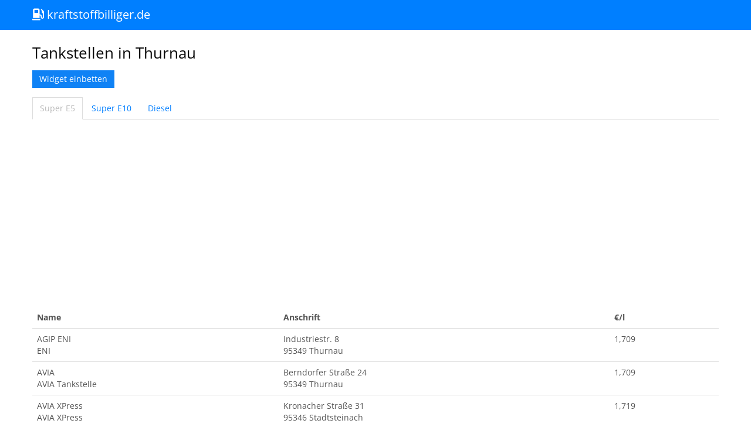

--- FILE ---
content_type: text/html; charset=UTF-8
request_url: https://kraftstoffbilliger.de/ort/thurnau
body_size: 3246
content:
<!DOCTYPE html>
<html lang="de">
  <head>
    <meta charset="utf-8">
    <meta name="viewport" content="width=device-width, initial-scale=1.0">
	
    <!-- Le styles -->
	<link href="https://cdn.merq.de/l/netdna.bootstrapcdn.com/bootswatch/2.3.2/cosmo/bootstrap.min.css" rel="stylesheet">
	<link href="//netdna.bootstrapcdn.com/twitter-bootstrap/2.3.1/css/bootstrap-responsive.min.css" rel="stylesheet">
	<link rel="stylesheet" href="https://cdnjs.cloudflare.com/ajax/libs/font-awesome/5.15.4/css/all.min.css" integrity="sha512-1ycn6IcaQQ40/MKBW2W4Rhis/DbILU74C1vSrLJxCq57o941Ym01SwNsOMqvEBFlcgUa6xLiPY/NS5R+E6ztJQ==" crossorigin="anonymous" referrerpolicy="no-referrer" />
	<link rel="icon" type="image/png" href="https://kraftstoffbilliger.de/img/kraftstoffbilliger_icon.png" />
	
<title>Tankstellen in Thurnau</title>
<meta name="DC.title" content="Tankstellen in Thurnau">
<meta property="og:title" content="Tankstellen in Thurnau" />

<meta name="description" content="Günstig Tanken in Thurnau. Preise von Super E5, Super E10 und Diesel vergleichen.">
<meta name="DC.description" content="Günstig Tanken in Thurnau. Preise von Super E5, Super E10 und Diesel vergleichen.">
<meta property="og:description" content="Günstig Tanken in Thurnau. Preise von Super E5, Super E10 und Diesel vergleichen." />

<meta name="DC.creator" content="kraftstoffbilliger.de">
<meta name="author" content="kraftstoffbilliger.de">

<meta name="DC.subject" content="Kraftstoff">
<meta name="page-topic" content="Kraftstoff">

<meta name="keywords" content="Tanken, Tanken in Thurnau, Thurnau, Günstig Tanken in Thurnau">

<link rel="manifest" href="/manifest.json">

<script src="https://ajax.googleapis.com/ajax/libs/jquery/1/jquery.min.js"></script>
<script>
function setCookie(c_name,value,exdays) {
var exdate=new Date();
exdate.setDate(exdate.getDate() + exdays);
var c_value=escape(value) + ((exdays==null) ? "" : ";     expires="+exdate.toUTCString());
document.cookie=c_name + "=" + c_value;
}
</script>
	
    <style type="text/css">
	.navbar .btn-navbar {
display: none !important;
}

/*
	@media (max-width: 400px) {
	.brand img {
	display:none;
	}
	.brandtext {
	display:block !important;
	font-size: 24px;
	}
	.brand {
	padding: 15px 20px 15px !important;
	}
	}
	*/
	
	@media (min-width: 980px) {
    body {
    padding-top: 60px;
	}}
	body {
    padding-bottom: 40px;
    }
	a.brand:hover {
	background-color: transparent !important;
	}
	    </style>
	
	
    <!-- HTML5 shim, for IE6-8 support of HTML5 elements -->
    <!--[if lt IE 9]>
      <script src="//html5shiv.googlecode.com/svn/trunk/html5.js"></script>
    <![endif]-->
	
<script async src="https://pagead2.googlesyndication.com/pagead/js/adsbygoogle.js?client=ca-pub-7819299620890128"
     crossorigin="anonymous"></script>



	
	
  </head>
  <body>

    <div class="navbar navbar-inverse navbar-fixed-top">
      <div class="navbar-inner">
        <div class="container">
          <button type="button" class="btn btn-navbar" data-toggle="collapse" data-target=".nav-collapse">
            <span class="icon-bar"></span>
            <span class="icon-bar"></span>
            <span class="icon-bar"></span>
          </button>
         <!-- <a style="padding:10px 20px 10px;" class="brand" href="https://kraftstoffbilliger.de"><span class="brandtext" style="display:none;">kraftstoffbilliger.de</span><img src="//kraftstoffbilliger.de/img/kraftstoffbilliger_top.png" alt="kraftstoffbilliger.de" border="0"></a>
		  -->
 <a class="brand" href="https://kraftstoffbilliger.de"><i class="fas fa-gas-pump"></i> kraftstoffbilliger.de</a>
		  
		  
        </div>
      </div>
    </div>

    <div class="container"><h2>Tankstellen in Thurnau</h2>

<a href="#myModal" role="button" data-toggle="modal" style="margin-bottom:16px;" class="btn btn-primary">Widget einbetten</a>



 <ul class="nav nav-tabs">
    <li class="active"><a onclick="setCookie('ksor','1',20*365)" href="#tab1" data-toggle="tab">Super E5</a></li>
	<li ><a onclick="setCookie('ksor','2',20*365)" href="#tab2" data-toggle="tab">Super E10</a></li>
	<li ><a onclick="setCookie('ksor','3',20*365)" href="#tab3" data-toggle="tab">Diesel</a></li>
  </ul>
  <div class="tab-content">
  
  
  <div class="tab-pane active" id="tab1">

<table class="table">
              <thead>
                <tr>
                  <th>Name</th>
                  <th>Anschrift</th>
                  <th>€/l</th>
                </tr>
              </thead>
              <tbody>
			                  <tr style="cursor:pointer;" onclick="window.location='https://kraftstoffbilliger.de/tankstelle/9C98455E-33D4-F76F-E100-00000630DF04';">
                  <td>AGIP ENI<br>ENI</td>
                  <td>Industriestr. 8<br>95349 Thurnau</td>
                  <td>1,709</td>
                </tr>
                <tr style="cursor:pointer;" onclick="window.location='https://kraftstoffbilliger.de/tankstelle/ecc1f7d9-6882-435d-83a4-8414bb0d867a';">
                  <td>AVIA<br>AVIA Tankstelle</td>
                  <td>Berndorfer Straße 24<br>95349 Thurnau</td>
                  <td>1,709</td>
                </tr>
                <tr style="cursor:pointer;" onclick="window.location='https://kraftstoffbilliger.de/tankstelle/923bfb54-e21a-4ba4-a7a5-75bbb7b0936a';">
                  <td>AVIA XPress<br>AVIA XPress</td>
                  <td>Kronacher Straße 31<br>95346 Stadtsteinach</td>
                  <td>1,719</td>
                </tr>
              </tbody>
            </table>
			
			</div>
			
			
			
			
			
			
			
			
			
			
			
			
			
			
			
			
			
			
			
			
			
			
			
			 <div class="tab-pane " id="tab2">
  
<table class="table">
              <thead>
                <tr>
                  <th>Name</th>
                  <th>Anschrift</th>
                  <th>€/l</th>
                </tr>
              </thead>
              <tbody>
			                  <tr style="cursor:pointer;" onclick="window.location='https://kraftstoffbilliger.de/tankstelle/9C98455E-33D4-F76F-E100-00000630DF04';">
                  <td>AGIP ENI<br>ENI</td>
                  <td>Industriestr. 8<br>95349 Thurnau</td>
                  <td>1,649</td>
                </tr>
                <tr style="cursor:pointer;" onclick="window.location='https://kraftstoffbilliger.de/tankstelle/ecc1f7d9-6882-435d-83a4-8414bb0d867a';">
                  <td>AVIA<br>AVIA Tankstelle</td>
                  <td>Berndorfer Straße 24<br>95349 Thurnau</td>
                  <td>1,649</td>
                </tr>
                <tr style="cursor:pointer;" onclick="window.location='https://kraftstoffbilliger.de/tankstelle/923bfb54-e21a-4ba4-a7a5-75bbb7b0936a';">
                  <td>AVIA XPress<br>AVIA XPress</td>
                  <td>Kronacher Straße 31<br>95346 Stadtsteinach</td>
                  <td>1,659</td>
                </tr>
              </tbody>
            </table>
			
			</div>
			
			
			
			
			
			
			
			
			
			
			
			
			
			
			
			
			
			
			
			
			
			 <div class="tab-pane " id="tab3">
  
<table class="table">
              <thead>
                <tr>
                  <th>Name</th>
                  <th>Anschrift</th>
                  <th>€/l</th>
                </tr>
              </thead>
              <tbody>
			                  <tr style="cursor:pointer;" onclick="window.location='https://kraftstoffbilliger.de/tankstelle/9C98455E-33D4-F76F-E100-00000630DF04';">
                  <td>AGIP ENI<br>ENI</td>
                  <td>Industriestr. 8<br>95349 Thurnau</td>
                  <td>1,619</td>
                </tr>
                <tr style="cursor:pointer;" onclick="window.location='https://kraftstoffbilliger.de/tankstelle/ecc1f7d9-6882-435d-83a4-8414bb0d867a';">
                  <td>AVIA<br>AVIA Tankstelle</td>
                  <td>Berndorfer Straße 24<br>95349 Thurnau</td>
                  <td>1,619</td>
                </tr>
                <tr style="cursor:pointer;" onclick="window.location='https://kraftstoffbilliger.de/tankstelle/923bfb54-e21a-4ba4-a7a5-75bbb7b0936a';">
                  <td>AVIA XPress<br>AVIA XPress</td>
                  <td>Kronacher Straße 31<br>95346 Stadtsteinach</td>
                  <td>1,619</td>
                </tr>
              </tbody>
            </table>
			
			</div>
			
			
			
			
			
			
			
			
			
			
			
			
			
			</div>

			<p>Jetzt die neue Umgebungssuche mit weiteren Kraftstoffarten nutzen:</p>
			<a href="/" style="margin-bottom:16px;" class="btn btn-primary btn-block" title="Clever Tanken und die günstigsten Tankstellen in der Umgebung finden">Weitere Tankstellen in der Umgebung finden</a>
			
			
			
			<!-- Modal -->
<div id="myModal" class="modal hide fade" tabindex="-1" role="dialog" aria-labelledby="myModalLabel" aria-hidden="true">
  <div class="modal-header">
    <button type="button" class="close" data-dismiss="modal" aria-hidden="true">×</button>
    <h3 id="myModalLabel">Widget einbetten</h3>
  </div>
  <div class="modal-body">
    <p>Du kannst diese Spritpreisübersicht in deine eigene Webseite einbinden. Am besten eignet sich dafür die Seitenleiste. Einfach den folgenden Code kopieren.<br><br>Bei Bedarf kann der im Code befindliche Farbcode 007FFF ausgetauscht werden.</p>
	<textarea onclick="this.select()" spellcheck="false" style="width:95%;height:110px;"><iframe src="https://kraftstoffbilliger.de/widget/thurnau&c=007FFF" frameborder="0" width="100%" scrolling="no"></iframe><script src="https://ajax.googleapis.com/ajax/libs/jquery/1/jquery.min.js"></script><script type="text/javascript" src="https://kraftstoffbilliger.de/ir.js"></script><script type="text/javascript">iFrameResize();</script></textarea>
  <a target="_blank" href="//kraftstoffbilliger.de/widget.png">Beispiel/Screenshot</a>
  </div>
  <div class="modal-footer" style="text-align:left;"><small>
Der Code darf für Verbraucher-Information genutzt werden. Keine Gewähr, kein Anspruch.</small>
  </div>
</div>

	  <hr>

      <footer>
        <p><a href="https://www.bundeskartellamt.de/DE/Aufgaben/MarkttransparenzstelleFuerKraftstoffe/markttransparenzstellefuerkraftstoffe_node.html" target="_blank">Datenquelle MTS-K</a> | <a href="/mts-k_api">MTS-K API</a> | <a href="/faq">FAQ</a> | <a href="https://www.codemec.com/privacy" target="_blank">Datenschutz</a> | <a href="/impressum">Impressum</a></p>
      <span class="logofooter"><i class="fas fa-gas-pump"></i> kraftstoffbilliger.de</span> <small>Wir wurden als offizieller Verbraucherinformationsdienst (VID) vom Bundeskartellamt zugelassen und erhalten die Basisdaten und aktuellen Spritpreise für E5, E10 und Diesel von der Markttransparenzstelle für Kraftstoffe (MTS-K). Daten für Stromladesäulen werden von der Bundesnetzagentur bereitgestellt. Weitere Kraftstoffarten werden direkt von den Tankstellen bezogen. Alle Angaben ohne Gewähr, es gelten immer die Preise an der jeweiligen Tankstelle.</small>
	  </footer>
    </div> <!-- /container -->

    <!-- Le javascript
    ================================================== -->
    <!-- Placed at the end of the document so the pages load faster -->
	<script src="https://cdn.merq.de/l/ajax.googleapis.com/ajax/libs/jquery/1/jquery.min.js"></script>
	<script src="//netdna.bootstrapcdn.com/twitter-bootstrap/2.3.2/js/bootstrap.min.js"></script>
	

		  <script defer src="https://static.cloudflareinsights.com/beacon.min.js/vcd15cbe7772f49c399c6a5babf22c1241717689176015" integrity="sha512-ZpsOmlRQV6y907TI0dKBHq9Md29nnaEIPlkf84rnaERnq6zvWvPUqr2ft8M1aS28oN72PdrCzSjY4U6VaAw1EQ==" data-cf-beacon='{"version":"2024.11.0","token":"dd45e6a4e5b2456f92956f0bbfb228be","r":1,"server_timing":{"name":{"cfCacheStatus":true,"cfEdge":true,"cfExtPri":true,"cfL4":true,"cfOrigin":true,"cfSpeedBrain":true},"location_startswith":null}}' crossorigin="anonymous"></script>
</body>
</html>

--- FILE ---
content_type: text/html; charset=utf-8
request_url: https://www.google.com/recaptcha/api2/aframe
body_size: 268
content:
<!DOCTYPE HTML><html><head><meta http-equiv="content-type" content="text/html; charset=UTF-8"></head><body><script nonce="Z8ZhtOLiAHz8yu4BSf_L4w">/** Anti-fraud and anti-abuse applications only. See google.com/recaptcha */ try{var clients={'sodar':'https://pagead2.googlesyndication.com/pagead/sodar?'};window.addEventListener("message",function(a){try{if(a.source===window.parent){var b=JSON.parse(a.data);var c=clients[b['id']];if(c){var d=document.createElement('img');d.src=c+b['params']+'&rc='+(localStorage.getItem("rc::a")?sessionStorage.getItem("rc::b"):"");window.document.body.appendChild(d);sessionStorage.setItem("rc::e",parseInt(sessionStorage.getItem("rc::e")||0)+1);localStorage.setItem("rc::h",'1768594377271');}}}catch(b){}});window.parent.postMessage("_grecaptcha_ready", "*");}catch(b){}</script></body></html>